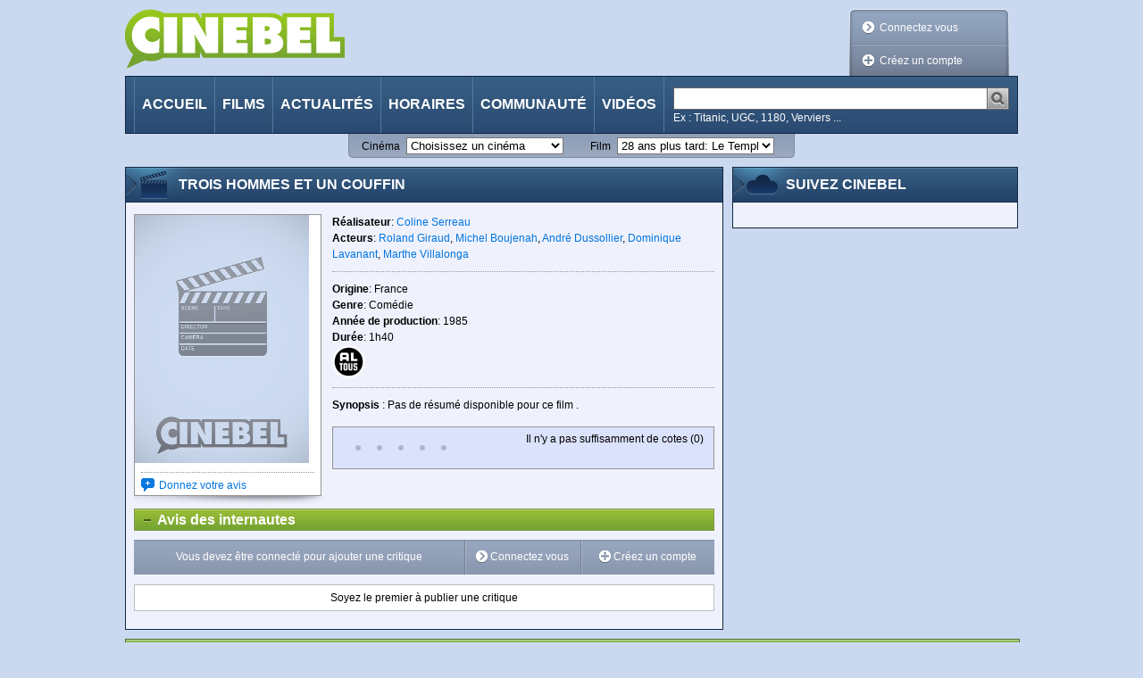

--- FILE ---
content_type: text/javascript
request_url: https://cinebel.dhnet.be/static/js/jquery.lightbox.js
body_size: 497
content:
(function($){
	$.fn.lightboxGalleryTrigger = function(fancyboxSettings) {
		return this.each(function(){
            $('a.iframe', this).each(function(){
                var $lbTrigger 		= $(this),
                	paramExist		= $lbTrigger.attr('href').indexOf('?') != -1,
                    lbTriggerHref 	= $lbTrigger.attr('href') + (paramExist? '&' : '?') + 'embed';
                $lbTrigger
                	.attr('href',lbTriggerHref)
                    .fancybox($.extend($.getFancyboxCommonSettings(), fancyboxSettings));
            });
        });
	};
})(jQuery);